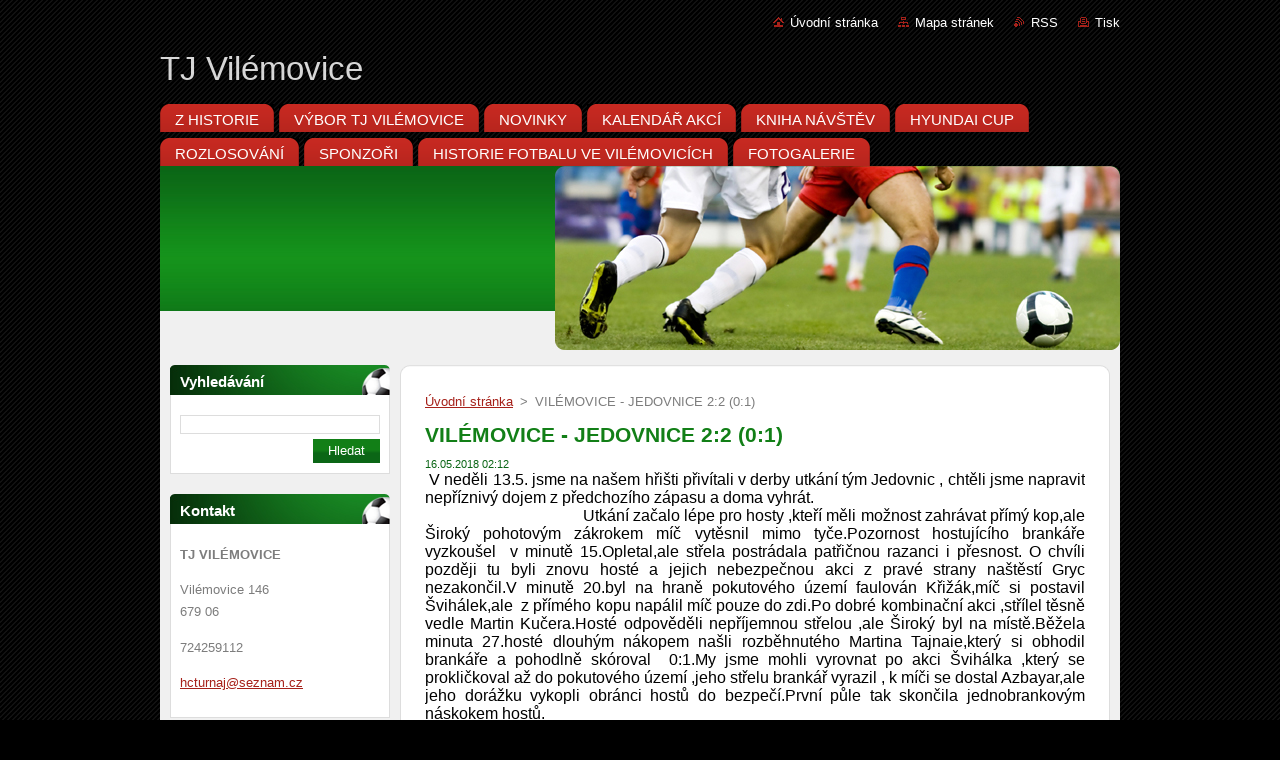

--- FILE ---
content_type: text/html; charset=UTF-8
request_url: https://www.tjvilemovice.cz/news/vilemovice-jedovnice-2-2-0-1/
body_size: 7338
content:
<!--[if lte IE 9]><!DOCTYPE HTML PUBLIC "-//W3C//DTD HTML 4.01 Transitional//EN" "https://www.w3.org/TR/html4/loose.dtd"><![endif]-->
<!DOCTYPE html>
<!--[if IE]><html class="ie" lang="cs"><![endif]-->
<!--[if gt IE 9]><!--> 
<html lang="cs">
<!--<![endif]-->
  <head>
    <!--[if lt IE 8]><meta http-equiv="X-UA-Compatible" content="IE=EmulateIE7"><![endif]--><!--[if IE 8]><meta http-equiv="X-UA-Compatible" content="IE=EmulateIE8"><![endif]--><!--[if IE 9]><meta http-equiv="X-UA-Compatible" content="IE=EmulateIE9"><![endif]-->
    <base href="https://www.tjvilemovice.cz/">
  <meta charset="utf-8">
  <meta name="description" content="">
  <meta name="keywords" content="">
  <meta name="generator" content="Webnode">
  <meta name="apple-mobile-web-app-capable" content="yes">
  <meta name="apple-mobile-web-app-status-bar-style" content="black">
  <meta name="format-detection" content="telephone=no">
    <link rel="icon" type="image/svg+xml" href="/favicon.svg" sizes="any">  <link rel="icon" type="image/svg+xml" href="/favicon16.svg" sizes="16x16">  <link rel="icon" href="/favicon.ico"><link rel="canonical" href="https://www.tjvilemovice.cz/news/vilemovice-jedovnice-2-2-0-1/">
<script type="text/javascript">(function(i,s,o,g,r,a,m){i['GoogleAnalyticsObject']=r;i[r]=i[r]||function(){
			(i[r].q=i[r].q||[]).push(arguments)},i[r].l=1*new Date();a=s.createElement(o),
			m=s.getElementsByTagName(o)[0];a.async=1;a.src=g;m.parentNode.insertBefore(a,m)
			})(window,document,'script','//www.google-analytics.com/analytics.js','ga');ga('create', 'UA-797705-6', 'auto',{"name":"wnd_header"});ga('wnd_header.set', 'dimension1', 'W1');ga('wnd_header.set', 'anonymizeIp', true);ga('wnd_header.send', 'pageview');var pageTrackerAllTrackEvent=function(category,action,opt_label,opt_value){ga('send', 'event', category, action, opt_label, opt_value)};</script>
  <link rel="alternate" type="application/rss+xml" href="https://tjvilemovice.cz/rss/all.xml" title="Všechny články">
<!--[if lte IE 9]><style type="text/css">.cke_skin_webnode iframe {vertical-align: baseline !important;}</style><![endif]-->
    <title>VILÉMOVICE - JEDOVNICE 2:2 (0:1) :: TJ Vilémovice</title>
    <meta name="robots" content="index, follow">
    <meta name="googlebot" content="index, follow">   
    <link href="https://d11bh4d8fhuq47.cloudfront.net/_system/skins/v9/50000937/css/style.css" rel="stylesheet" type="text/css" media="screen,projection,handheld,tv">
    <link href="https://d11bh4d8fhuq47.cloudfront.net/_system/skins/v9/50000937/css/print.css" rel="stylesheet" type="text/css" media="print">
    <script type="text/javascript" src="https://d11bh4d8fhuq47.cloudfront.net/_system/skins/v9/50000937/js/functions.js">
    </script>
  
				<script type="text/javascript">
				/* <![CDATA[ */
					
					if (typeof(RS_CFG) == 'undefined') RS_CFG = new Array();
					RS_CFG['staticServers'] = new Array('https://d11bh4d8fhuq47.cloudfront.net/');
					RS_CFG['skinServers'] = new Array('https://d11bh4d8fhuq47.cloudfront.net/');
					RS_CFG['filesPath'] = 'https://www.tjvilemovice.cz/_files/';
					RS_CFG['filesAWSS3Path'] = 'https://86cd46df78.clvaw-cdnwnd.com/6de1aede581be42734c548b4e8e4e37b/';
					RS_CFG['lbClose'] = 'Zavřít';
					RS_CFG['skin'] = 'default';
					if (!RS_CFG['labels']) RS_CFG['labels'] = new Array();
					RS_CFG['systemName'] = 'Webnode';
						
					RS_CFG['responsiveLayout'] = 0;
					RS_CFG['mobileDevice'] = 0;
					RS_CFG['labels']['copyPasteSource'] = 'Více zde:';
					
				/* ]]> */
				</script><script type="text/javascript" src="https://d11bh4d8fhuq47.cloudfront.net/_system/client/js/compressed/frontend.package.1-3-108.js?ph=86cd46df78"></script><style type="text/css"></style></head>  
  <body>  
    <div id="body_bg">      
      <div id="site">      
        <div id="site_top">       
          <div id="nonFooter">
          
          
  <!-- HEADER_LINK -->             
  <div id="header_link">         
  
                   <div class="lang">               
                     <div id="languageSelect"></div>			            
                   </div>
  
      <!-- LINK -->
      <ul class="link">                             
      <li class="homepage"><a href="home/" 
      title="Přejít na úvodní stránku.">
      Úvodní stránka</a></li>            
      <li class="sitemap"><a href="/sitemap/" 
      title="Přejít na mapu stránek.">
      Mapa stránek</a></li>
      <li class="rss"><a href="/rss/" 
      title="RSS kanály">RSS      </a></li>
      <li class="print"><a href="#" onclick="window.print(); return false;" 
      title="Vytisknout stránku">Tisk      </a></li>
      </ul>
      <!-- / LINK -->
  </div>
  <!-- / HEADER_LINK -->     

          
      <!-- LOGOZONE -->  
      <div id="logozone">               
        <div id="logo"><a href="home/" title="Přejít na úvodní stránku."><span id="rbcSystemIdentifierLogo">TJ Vilémovice</span></a></div>     
      </div>   
      <!-- / LOGOZONE -->
            
            
      <!-- MENU --> 
      <div id="menuzone"> 
        


		  <div class="box">	
        <div class="box_content">

		<ul class="menu">
	<li class="first">
  
      <a href="/z-historie/">
      <span>
      <span>
      Z HISTORIE
      </span>
      </span>
      
  </a>
  
  </li>
	<li>
  
      <a href="/vybor-tjvilemovice/">
      <span>
      <span>
      VÝBOR TJ VILÉMOVICE
      </span>
      </span>
      
  </a>
  
  </li>
	<li>
  
      <a href="/novinky/">
      <span>
      <span>
      NOVINKY
      </span>
      </span>
      
  </a>
  
  </li>
	<li>
  
      <a href="/kalendar-akci/">
      <span>
      <span>
      KALENDÁŘ AKCÍ
      </span>
      </span>
      
  </a>
  
  </li>
	<li>
  
      <a href="/kniha-navstev/">
      <span>
      <span>
      KNIHA NÁVŠTĚV
      </span>
      </span>
      
  </a>
  
  </li>
	<li>
  
      <a href="/hyundai-cup/">
      <span>
      <span>
      HYUNDAI CUP
      </span>
      </span>
      
  </a>
  
  </li>
	<li>
  
      <a href="/rozlosovani-a/">
      <span>
      <span>
      ROZLOSOVÁNÍ   
      </span>
      </span>
      
  </a>
  
  </li>
	<li>
  
      <a href="/sponzori/">
      <span>
      <span>
      SPONZOŘI
      </span>
      </span>
      
  </a>
  
  </li>
	<li>
  
      <a href="/a75-let-fotbalu/">
      <span>
      <span>
      HISTORIE FOTBALU VE VILÉMOVICÍCH
      </span>
      </span>
      
  </a>
  
  </li>
	<li class="last">
  
      <a href="/fotogalerie2/">
      <span>
      <span>
      FOTOGALERIE
      </span>
      </span>
      
  </a>
  
  </li>
</ul>

        </div>
			</div>

					    
      </div><!-- /menuzone --> 
      <!-- /MENU -->
            
          
      <!-- HEADER -->          
      <div id="header">  
        <div id="header_box">
          <div class="illustration">       
                  <p id="moto"><span id="rbcCompanySlogan" class="rbcNoStyleSpan"></span></p>
                <img src="https://d11bh4d8fhuq47.cloudfront.net/_system/skins/v9/50000937/img/illustration.jpg?ph=86cd46df78" width="960" height="184" alt="">                <span class="masque"><!-- masque --></span>
          </div><!-- /illustration -->
        </div><!-- /header_box -->  
      </div><!-- /header -->            
      <!-- /HEADER -->
 
                    
             
<!-- MAIN -->
<div id="main"> 
                                         
      <!-- SIDEBAR -->
      <div id="sidebar">              
        <div id="sidebar_content">
                
          			
                  
          

		  <div class="box">            
        <div class="box_title"><h2>Vyhledávání</h2></div>            
        <div class="box_content">

		<form action="/search/" method="get" id="fulltextSearch">
		
		    <label for="fulltextSearchText" class="hidden">Vyhledávání</label>
      	<input type="text" id="fulltextSearchText" name="text"><br />
      	<span><input class="submit" type="submit" value="Hledat"></span>
				<div class="cleaner"><!-- / --></div>

		</form>

		    </div>
      </div>

		 
                  
          

      <div class="box">
        <div class="box_title"><h2>Kontakt</h2></div>
        <div class="box_content">
          
		

      <p><strong>TJ VILÉMOVICE</strong></p>
      
      
      <p class="address">Vilémovice 146<br />
679 06</p>

	            
      
      
      <p class="phone">724259112</p>

	
      
	
	    <p class="email"><a href="&#109;&#97;&#105;&#108;&#116;&#111;:&#104;&#99;&#116;&#117;&#114;&#110;&#97;&#106;&#64;&#115;&#101;&#122;&#110;&#97;&#109;&#46;&#99;&#122;"><span id="rbcContactEmail">&#104;&#99;&#116;&#117;&#114;&#110;&#97;&#106;&#64;&#115;&#101;&#122;&#110;&#97;&#109;&#46;&#99;&#122;</span></a></p>

	           

		
                      
        </div>
      </div> 

					          
          
          
								
			<div class="box">
        <div class="box_content">

		
                       
        </div>
      </div>
      
      <div class="cleaner"><!-- / --></div>

		        
            
    
        </div>            
      </div>
      <!-- /SIDEBAR -->
            
              
              
                            
     <div id="mainContent_top">
      <div id="mainContent_bottom">                    
       <div id="mainContent">

          <!-- NAVIGATOR -->
          <div id="pageNavigator" class="rbcContentBlock">        <div class="navigator">                       <a class="navFirstPage" href="/home/">Úvodní stránka</a>      <span><span> &gt; </span></span>          <span id="navCurrentPage">VILÉMOVICE - JEDOVNICE 2:2 (0:1)</span>               </div>              <div class="cleaner"><!-- / --></div>        </div>          <!-- /NAVIGATOR -->       
              
          <!-- CONTENT -->
          <div id="content">
                
                  

		
		
		  <div class="box">
        <div class="box_title"><h1>VILÉMOVICE - JEDOVNICE 2:2 (0:1)</h1></div>
        <div class="box_content">
		      					 
          <div class="articleDetail"> 
         
            <ins>16.05.2018 02:12</ins>    
            									
            <div style="box-sizing: inherit; color: rgb(0, 0, 0); font-family: TriviaSeznam, helvetica, arial, sans-serif; font-size: 16px;">
	&nbsp;V neděli 13.5. jsme na našem hřišti přivítali v derby utkání tým Jedovnic , chtěli jsme napravit nepříznivý dojem z předchozího zápasu a doma vyhrát.</div>
<div style="box-sizing: inherit; color: rgb(0, 0, 0); font-family: TriviaSeznam, helvetica, arial, sans-serif; font-size: 16px;">
	&nbsp; &nbsp; &nbsp; &nbsp; &nbsp; &nbsp; &nbsp; &nbsp; &nbsp; &nbsp; &nbsp; &nbsp; &nbsp; &nbsp; &nbsp; &nbsp; &nbsp; &nbsp; &nbsp; Utkání začalo lépe pro hosty ,kteří měli možnost zahrávat přímý kop,ale Široký pohotovým zákrokem míč vytěsnil mimo tyče.Pozornost hostujícího brankáře vyzkoušel&nbsp; v minutě 15.Opletal,ale střela postrádala patřičnou razanci i přesnost. O chvíli později tu byli znovu hosté a jejich nebezpečnou akci z pravé strany naštěstí Gryc nezakončil.V minutě 20.byl na hraně pokutového území faulován Křižák,míč si postavil Švihálek,ale&nbsp; z přímého kopu napálil míč pouze do zdi.Po dobré kombinační akci ,střílel těsně vedle Martin Kučera.Hosté odpověděli nepříjemnou střelou ,ale Široký byl na místě.Běžela minuta 27.hosté dlouhým nákopem našli rozběhnutého Martina Tajnaie,který si obhodil brankáře a pohodlně skóroval&nbsp; 0:1.My jsme mohli vyrovnat po akci Švihálka ,který se prokličkoval až do pokutového území ,jeho střelu brankář vyrazil , k míči se dostal Azbayar,ale jeho dorážku vykopli obránci hostů do bezpečí.První půle tak skončila jednobrankovým náskokem hostů.</div>
<div style="box-sizing: inherit; color: rgb(0, 0, 0); font-family: TriviaSeznam, helvetica, arial, sans-serif; font-size: 16px;">
	&nbsp; &nbsp; &nbsp; &nbsp; &nbsp; &nbsp; &nbsp; &nbsp; &nbsp; &nbsp; Druhá půle začala velkou šancí hostů ,ale jejich střela šla vysoko nad.V minutě 50 jsme hosty zastavili v pokutovém území v rozporu z pravidly a byla z toho penalta,kterou naštěstí pro nás neproměnili.Co se jim nepovedlo v minutě 50 to se&nbsp; povedlo v minutě 65 ,kdy po rychlé akci&nbsp; na levé straně doklepl míč do naší branky Gryc 0:2.Po obdrženém gólu jsme se snažili o zmírnění stavu ,ale hra se nám nedařila tak jak&nbsp; jsme si představovali&nbsp; a tak šancí jsme si moc nevytvořili .Za zmínku stojí střela Kasálka ,kterou brankář hostů vyrazil.Když už to vypadalo ,že odejdeme poraženi tak v minutě 86. si Švihálek&nbsp; udělal prostor&nbsp; a střelou k tyči snížil na 1:2.Běžela minuta 89.Kasálek se prosmýkl do pokutového území ,ke střele se sice nedostal,ale vše dokončil pohotovou a hlavně přesnou střelou Kašpárek a srovnal na 2:2. Zápas ,který se pro nás nevyvíjel vůbec dobře, nakonec skončil pro nás štastnou remízou. &nbsp; &nbsp; &nbsp;&nbsp;</div>
<div style="box-sizing: inherit; color: rgb(0, 0, 0); font-family: TriviaSeznam, helvetica, arial, sans-serif; font-size: 16px;">
	&nbsp; &nbsp; SESTAVA:&nbsp; Široký Branislav - Pernica Marek,Kasálek Martin,Maška Josef "K",Duchovný Robin - Kučera Martin,Opletal Petr,Randula Radek,Azbayar Azzaya - Švihálek Martin,Křižák Libor.</div>
<div style="box-sizing: inherit; color: rgb(0, 0, 0); font-family: TriviaSeznam, helvetica, arial, sans-serif; font-size: 16px;">
	&nbsp; &nbsp; STŘÍDÁNÍ: 57.minuta Kučera Lukáš za Libora Křižáka</div>
<div style="box-sizing: inherit; color: rgb(0, 0, 0); font-family: TriviaSeznam, helvetica, arial, sans-serif; font-size: 16px;">
	&nbsp; &nbsp; &nbsp; &nbsp; &nbsp; &nbsp; &nbsp; &nbsp; &nbsp; &nbsp;&nbsp; 72.minuta Vašíček Luboš za Josefa Mašku&nbsp;</div>
<div style="box-sizing: inherit; color: rgb(0, 0, 0); font-family: TriviaSeznam, helvetica, arial, sans-serif; font-size: 16px;">
	&nbsp; &nbsp; &nbsp; &nbsp; &nbsp; &nbsp; &nbsp; &nbsp; &nbsp; &nbsp;&nbsp; 87.minuta Kašpárek Michal za Azzaye Azbayara</div>
<div style="box-sizing: inherit; color: rgb(0, 0, 0); font-family: TriviaSeznam, helvetica, arial, sans-serif; font-size: 16px;">
	&nbsp; &nbsp; ŽK:30.minuta Pernica Marek (faul)</div>
<div id="cke_pastebin" style="position: absolute; top: 10px; width: 1px; height: 1px; overflow: hidden; left: -1000px;">
	<div style="box-sizing: inherit; color: rgb(0, 0, 0); font-family: TriviaSeznam, helvetica, arial, sans-serif; font-size: 16px;">
		&nbsp; &nbsp; &nbsp; &nbsp; &nbsp; &nbsp; &nbsp; &nbsp; &nbsp; &nbsp; &nbsp; &nbsp; &nbsp;V neděli 13.5. jsme na našem hřišti přivítali v derby utkání tým Jedovnic , chtěli jsme napravit nepříznivý dojem z předchozího zápasu a doma vyhrát.</div>
	<div style="box-sizing: inherit; color: rgb(0, 0, 0); font-family: TriviaSeznam, helvetica, arial, sans-serif; font-size: 16px;">
		&nbsp; &nbsp; &nbsp; &nbsp; &nbsp; &nbsp; &nbsp; &nbsp; &nbsp; &nbsp; &nbsp; &nbsp; &nbsp; &nbsp; &nbsp; &nbsp; &nbsp; &nbsp; &nbsp; Utkání začalo lépe pro hosty ,kteří měli možnost zahrávat přímý kop,ale Široký pohotovým zákrokem míč vytěsnil mimo tyče.Pozornost hostujícího brankáře vyzkoušel&nbsp; v minutě 15.Opletal,ale střela postrádala patřičnou razanci i přesnost. O chvíli později tu byli znovu hosté a jejich nebezpečnou akci z pravé strany naštěstí Gryc nezakončil.V minutě 20.byl na hraně pokutového území faulován Křižák,míč si postavil Švihálek,ale&nbsp; z přímého kopu napálil míč pouze do zdi.Po dobré kombinační akci ,střílel těsně vedle Martin Kučera.Hosté odpověděli nepříjemnou střelou ,ale Široký byl na místě.Běžela minuta 27.hosté dlouhým nákopem našli rozběhnutého Martina Tajnaie,který si obhodil brankáře a pohodlně skóroval&nbsp; 0:1.My jsme mohli vyrovnat po akci Švihálka ,který se prokličkoval až do pokutového území ,jeho střelu brankář vyrazil , k míči se dostal Azbayar,ale jeho dorážku vykopli obránci hostů do bezpečí.První půle tak skončila jednobrankovým náskokem hostů.</div>
	<div style="box-sizing: inherit; color: rgb(0, 0, 0); font-family: TriviaSeznam, helvetica, arial, sans-serif; font-size: 16px;">
		&nbsp; &nbsp; &nbsp; &nbsp; &nbsp; &nbsp; &nbsp; &nbsp; &nbsp; &nbsp; Druhá půle začala velkou šancí hostů ,ale jejich střela šla vysoko nad.V minutě 50 jsme hosty zastavili v pokutovém území v rozporu z pravidly a byla z toho penalta,kterou naštěstí pro nás neproměnili.Co se jim nepovedlo v minutě 50 to se&nbsp; povedlo v minutě 65 ,kdy po rychlé akci&nbsp; na levé straně doklepl míč do naší branky Gryc 0:2.Po obdrženém gólu jsme se snažili o zmírnění stavu ,ale hra se nám nedařila tak jak&nbsp; jsme si představovali&nbsp; a tak šancí jsme si moc nevytvořili .Za zmínku stojí střela Kasálka ,kterou brankář hostů vyrazil.Když už to vypadalo ,že odejdeme poraženi tak v minutě 86. si Švihálek&nbsp; udělal prostor&nbsp; a střelou k tyči snížil na 1:2.Běžela minuta 89.Kasálek se prosmýkl do pokutového území ,ke střele se sice nedostal,ale vše dokončil pohotovou a hlavně přesnou střelou Kašpárek a srovnal na 2:2. Zápas ,který se pro nás nevyvíjel vůbec dobře, nakonec skončil pro nás štastnou remízou. &nbsp; &nbsp; &nbsp;&nbsp;</div>
	<div style="box-sizing: inherit; color: rgb(0, 0, 0); font-family: TriviaSeznam, helvetica, arial, sans-serif; font-size: 16px;">
		&nbsp; &nbsp;&nbsp;</div>
	<div style="box-sizing: inherit; color: rgb(0, 0, 0); font-family: TriviaSeznam, helvetica, arial, sans-serif; font-size: 16px;">
		&nbsp;</div>
	<div style="box-sizing: inherit; color: rgb(0, 0, 0); font-family: TriviaSeznam, helvetica, arial, sans-serif; font-size: 16px;">
		&nbsp;</div>
	<div style="box-sizing: inherit; color: rgb(0, 0, 0); font-family: TriviaSeznam, helvetica, arial, sans-serif; font-size: 16px;">
		SESTAVA:&nbsp; Široký Branislav - Pernica Marek,Kasálek Martin,Maška Josef "K",Duchovný Robin - Kučera Martin,Opletal Petr,Randula Radek,Azbayar Azzaya - Švihálek Martin,Křižák Libor.</div>
	<div style="box-sizing: inherit; color: rgb(0, 0, 0); font-family: TriviaSeznam, helvetica, arial, sans-serif; font-size: 16px;">
		&nbsp;</div>
	<div style="box-sizing: inherit; color: rgb(0, 0, 0); font-family: TriviaSeznam, helvetica, arial, sans-serif; font-size: 16px;">
		&nbsp;</div>
	<div style="box-sizing: inherit; color: rgb(0, 0, 0); font-family: TriviaSeznam, helvetica, arial, sans-serif; font-size: 16px;">
		STŘÍDÁNÍ: 57.minuta Kučera Lukáš za Libora Křižáka</div>
	<div style="box-sizing: inherit; color: rgb(0, 0, 0); font-family: TriviaSeznam, helvetica, arial, sans-serif; font-size: 16px;">
		&nbsp; &nbsp; &nbsp; &nbsp; &nbsp; &nbsp; &nbsp; &nbsp; &nbsp; &nbsp;&nbsp; 72.minuta Vašíček Luboš za Josefa Mašku&nbsp;</div>
	<div style="box-sizing: inherit; color: rgb(0, 0, 0); font-family: TriviaSeznam, helvetica, arial, sans-serif; font-size: 16px;">
		&nbsp; &nbsp; &nbsp; &nbsp; &nbsp; &nbsp; &nbsp; &nbsp; &nbsp; &nbsp;&nbsp; 87.minuta Kašpárek Michal za Azzaye Azbayara</div>
	<div style="box-sizing: inherit; color: rgb(0, 0, 0); font-family: TriviaSeznam, helvetica, arial, sans-serif; font-size: 16px;">
		&nbsp;</div>
	<div style="box-sizing: inherit; color: rgb(0, 0, 0); font-family: TriviaSeznam, helvetica, arial, sans-serif; font-size: 16px;">
		&nbsp;</div>
	<div style="box-sizing: inherit; color: rgb(0, 0, 0); font-family: TriviaSeznam, helvetica, arial, sans-serif; font-size: 16px;">
		&nbsp; &nbsp; &nbsp; &nbsp;&nbsp; ŽK:30.minuta Pernica Marek (faul)</div>
</div>
<p>&nbsp;</p>
      								      		
            					
            <div class="cleaner"><!-- / --></div>
            
            
            					
            <div class="cleaner"><!-- / --></div>
            
            <div class="rbcBookmarks"><div id="rbcBookmarks200000845"></div></div>
		<script type="text/javascript">
			/* <![CDATA[ */
			Event.observe(window, 'load', function(){
				var bookmarks = '<div style=\"float:left;\"><div style=\"float:left;\"><iframe src=\"//www.facebook.com/plugins/like.php?href=https://www.tjvilemovice.cz/news/vilemovice-jedovnice-2-2-0-1/&amp;send=false&amp;layout=button_count&amp;width=155&amp;show_faces=false&amp;action=like&amp;colorscheme=light&amp;font&amp;height=21&amp;appId=397846014145828&amp;locale=cs_CZ\" scrolling=\"no\" frameborder=\"0\" style=\"border:none; overflow:hidden; width:155px; height:21px; position:relative; top:1px;\" allowtransparency=\"true\"></iframe></div><div style=\"float:left;\"><a href=\"https://twitter.com/share\" class=\"twitter-share-button\" data-count=\"horizontal\" data-via=\"webnode\" data-lang=\"en\">Tweet</a></div><script type=\"text/javascript\">(function() {var po = document.createElement(\'script\'); po.type = \'text/javascript\'; po.async = true;po.src = \'//platform.twitter.com/widgets.js\';var s = document.getElementsByTagName(\'script\')[0]; s.parentNode.insertBefore(po, s);})();'+'<'+'/scr'+'ipt></div> <div class=\"addthis_toolbox addthis_default_style\" style=\"float:left;\"><a class=\"addthis_counter addthis_pill_style\"></a></div> <script type=\"text/javascript\">(function() {var po = document.createElement(\'script\'); po.type = \'text/javascript\'; po.async = true;po.src = \'https://s7.addthis.com/js/250/addthis_widget.js#pubid=webnode\';var s = document.getElementsByTagName(\'script\')[0]; s.parentNode.insertBefore(po, s);})();'+'<'+'/scr'+'ipt><div style=\"clear:both;\"></div>';
				$('rbcBookmarks200000845').innerHTML = bookmarks;
				bookmarks.evalScripts();
			});
			/* ]]> */
		</script>
		      
                      
            <div class="cleaner"><!-- / --></div>  			
            
            <div class="back"><a href="archive/news/">Zpět</a></div>
                    
          </div>
          
        </div>
      </div>
      
			
		
		  <div class="cleaner"><!-- / --></div>

		                
          </div>
          <!-- /CONTENT -->
                
       </div><!-- /mainContent -->
      </div><!-- /mainContent_bottom -->
     </div><!-- /mainContent_top -->
                            
              <hr class="cleaner">            
</div>
<!-- /MAIN -->

    
 
    
        
</div><!-- /nonFooter -->
 
 
        <!-- FOOTER -->
        <div id="footer">
           <div id="footerRight">
                <p>
                  <span class="sitemap">
                  <a href="/sitemap/" 
                  title="Přejít na mapu stránek.">
                  Mapa stránek</a></span>
                  <span class="print">
                  <a href="#" onclick="window.print(); return false;" 
                  title="Vytisknout stránku">
                  Tisk</a></span>    
                  <span class="rss"><a href="/rss/" 
                  title="RSS kanály">
                  RSS</a></span>
                </p>
          </div>  
          <div id="footerLeft">
                  <p class="footerText"><span id="rbcFooterText" class="rbcNoStyleSpan">© 2010 Všechna práva vyhrazena.</span></p>
                  <p class="signature"><span class="rbcSignatureText">Vytvořeno službou <a href="https://www.webnode.cz?utm_source=brand&amp;utm_medium=footer&amp;utm_campaign=premium" rel="nofollow" >Webnode</a></span></p>
          </div>                
      </div>
      <!-- FOOTER --> 
              

          
  </div><!-- /site_top -->
 </div><!-- /site -->    
</div><!-- /body_bg -->
  
  
    <script type="text/javascript">
		/* <![CDATA[ */

			RubicusFrontendIns.addObserver
			({

				onContentChange: function ()
        {
          RubicusFrontendIns.faqInit('faq', 'answerBlock');
        },

				onStartSlideshow: function()
				{
					$('slideshowControl').innerHTML	= '<span>Pozastavit prezentaci<'+'/span>';
					$('slideshowControl').title			= 'Pozastavit automatické procházení obrázků';
					$('slideshowControl').onclick		= RubicusFrontendIns.stopSlideshow.bind(RubicusFrontendIns);
				},

				onStopSlideshow: function()
				{
					$('slideshowControl').innerHTML	= '<span>Spustit prezentaci<'+'/span>';
					$('slideshowControl').title			= 'Spustit automatické procházení obrázků';
					$('slideshowControl').onclick		= RubicusFrontendIns.startSlideshow.bind(RubicusFrontendIns);
				},

				onShowImage: function()
				{
					if (RubicusFrontendIns.isSlideshowMode())
					{
						$('slideshowControl').innerHTML	= '<span>Pozastavit prezentaci<'+'/span>';
						$('slideshowControl').title			= 'Pozastavit automatické procházení obrázků';
						$('slideshowControl').onclick		= RubicusFrontendIns.stopSlideshow.bind(RubicusFrontendIns);
					}
				}

			 });

			  RubicusFrontendIns.faqInit('faq', 'answerBlock');

			  RubicusFrontendIns.addFileToPreload('https://d11bh4d8fhuq47.cloudfront.net/_system/skins/v9/50000937/img/loading.gif');
			  RubicusFrontendIns.addFileToPreload('https://d11bh4d8fhuq47.cloudfront.net/_system/skins/v9/50000937/img/faq_hover.gif');
			  
  		/* ]]> */
  	 </script>
  
  <div id="rbcFooterHtml"></div><script type="text/javascript">var keenTrackerCmsTrackEvent=function(id){if(typeof _jsTracker=="undefined" || !_jsTracker){return false;};try{var name=_keenEvents[id];var keenEvent={user:{u:_keenData.u,p:_keenData.p,lc:_keenData.lc,t:_keenData.t},action:{identifier:id,name:name,category:'cms',platform:'WND1',version:'2.1.157'},browser:{url:location.href,ua:navigator.userAgent,referer_url:document.referrer,resolution:screen.width+'x'+screen.height,ip:'18.117.98.236'}};_jsTracker.jsonpSubmit('PROD',keenEvent,function(err,res){});}catch(err){console.log(err)};};</script></body>
</html>
